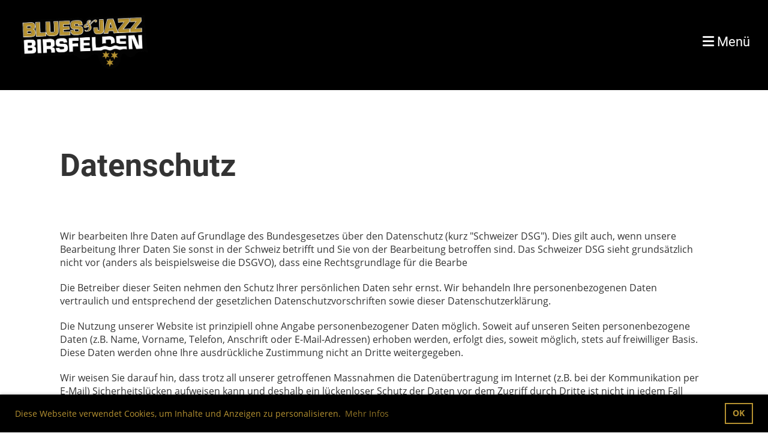

--- FILE ---
content_type: text/html;charset=UTF-8
request_url: https://bj-birsfelden.ch/datenschutz
body_size: 6402
content:
<!DOCTYPE html>
<html lang="de">
<head>
<base href="/clubdesk/w_bj/"/>


    <meta http-equiv="content-type" content="text/html; charset=UTF-8">
    <meta name="viewport" content="width=device-width, initial-scale=1">

    <title>Datenschutz - Blues &amp; Jazz Birsfelden</title>
    <link rel="icon" type="image/png" href="fileservlet?type=image&amp;id=1000087&amp;s=djEtZrYNIqrkBC7iJMDLCj-RcP_xy69-HnDzazkBpEGSrUg=">
<link rel="apple-touch-icon" href="fileservlet?type=image&amp;id=1000087&amp;s=djEtZrYNIqrkBC7iJMDLCj-RcP_xy69-HnDzazkBpEGSrUg=">
<meta name="msapplication-square150x150logo" content="fileservlet?type=image&amp;id=1000087&amp;s=djEtZrYNIqrkBC7iJMDLCj-RcP_xy69-HnDzazkBpEGSrUg=">
<meta name="msapplication-square310x310logo" content="fileservlet?type=image&amp;id=1000087&amp;s=djEtZrYNIqrkBC7iJMDLCj-RcP_xy69-HnDzazkBpEGSrUg=">
<meta name="msapplication-square70x70logo" content="fileservlet?type=image&amp;id=1000087&amp;s=djEtZrYNIqrkBC7iJMDLCj-RcP_xy69-HnDzazkBpEGSrUg=">
<meta name="msapplication-wide310x150logo" content="fileservlet?type=image&amp;id=1000087&amp;s=djEtZrYNIqrkBC7iJMDLCj-RcP_xy69-HnDzazkBpEGSrUg=">
<link rel="stylesheet" type="text/css" media="all" href="v_4.5.13/shared/css/normalize.css"/>
<link rel="stylesheet" type="text/css" media="all" href="v_4.5.13/shared/css/layout.css"/>
<link rel="stylesheet" type="text/css" media="all" href="v_4.5.13/shared/css/tinyMceContent.css"/>
<link rel="stylesheet" type="text/css" media="all" href="v_4.5.13/webpage/css/admin.css"/>
<link rel="stylesheet" type="text/css" media="all" href="/clubdesk/webpage/fontawesome_6_1_1/css/all.min.css"/>
<link rel="stylesheet" type="text/css" media="all" href="/clubdesk/webpage/lightbox/featherlight-1.7.13.min.css"/>
<link rel="stylesheet" type="text/css" media="all" href="/clubdesk/webpage/aos/aos-2.3.2.css"/>
<link rel="stylesheet" type="text/css" media="all" href="/clubdesk/webpage/owl/css/owl.carousel-2.3.4.min.css"/>
<link rel="stylesheet" type="text/css" media="all" href="/clubdesk/webpage/owl/css/owl.theme.default-2.3.4.min.css"/>
<link rel="stylesheet" type="text/css" media="all" href="/clubdesk/webpage/owl/css/animate-1.0.css"/>
<link rel="stylesheet" type="text/css" media="all" href="v_4.5.13/content.css?v=1655792465308"/>
<link rel="stylesheet" type="text/css" media="all" href="v_4.5.13/shared/css/altcha-cd.css"/>
<script type="text/javascript" src="v_4.5.13/webpage/jquery_3_6_0/jquery-3.6.0.min.js"></script><script async defer src="v_4.5.13/shared/scripts/altcha_2_0_1/altcha.i18n.js" type="module"></script>
    <link rel="stylesheet" href="/clubdesk/webpage/cookieconsent/cookieconsent-3.1.1.min.css">
<link rel="stylesheet" href="genwwwfiles/page.css?v=1655792465308">

<link rel="stylesheet" href="wwwfiles/custom.css?v=" />


</head>
<body class="cd-sidebar-empty">


<nav>
    <a href="javascript:void(0);" onclick="if (!window.location.hash) { window.location.href='/datenschutz#cd-page-content'; const target = document.getElementById('cd-page-content'); let nav = document.getElementById('cd-navigation-element'); const y = target.getBoundingClientRect().top + window.scrollY - nav.offsetHeight; window.scrollTo({ top: y, behavior: 'auto' }); } else { window.location.href=window.location.href; }"onkeyup="if(event.key === 'Enter') { event.preventDefault(); this.click(); }" class="cd-skip-link" tabindex="0">Direkt zum Hauptinhalt springen</a>

    <div class="cd-navigation-bar-container cd-hide-on-edit" id="cd-navigation-element">
        <div class="cd-navigation-bar scroll-offset-desktop scroll-offset-mobile">
            <div class="cd-navigation-bar-content">
                <div class="cd-club-logo-and-name">
<a class="cd-club-logo-link" href="/home"><img class="cd-club-logo" src="fileservlet?type&#61;image&amp;id&#61;1000059&amp;s&#61;djEtRSm809YKGnQn5iJXfZrcW-w2D-IvrAkx3HnfX5XXWd0&#61;&amp;imageFormat&#61;_512x512" alt="Logo der Webseite"></a>
<a class="cd-club-name" href="/home">Blues &amp; Jazz Birsfelden</a>
</div>

                <div class="cd-filler"></div>
                
                <div class="cd-separator"></div>
            <a class="cd-megamenu-button" href="javascript:void(0)">
    <i class="fas fa-bars"></i> Menü
</a>
            </div>
        </div>
        <div class="cd-megamenu-container cd-menu">
    <div class="cd-megamenu">
        <div class="cd-megamenu-content">
            <div class="cd-menu-level-1">
                <ul>
                        <li>
                            <a href="/home"  data-id="_0" data-parent-id="" class="cd-menu-item  "></a>
                        </li>
                        <li>
                            <a href="/home#News"  data-id="_inpage_0" data-parent-id="" class="cd-menu-item  ">News</a>
                        </li>
                        <li>
                            <a href="/home#Info"  data-id="_inpage_1" data-parent-id="" class="cd-menu-item  ">Info</a>
                        </li>
                        <li>
                            <a href="/home#Sponsoren"  data-id="_inpage_2" data-parent-id="" class="cd-menu-item  ">Sponsoren</a>
                        </li>
                        <li>
                            <a href="/verein"  data-id="_1" data-parent-id="" class="cd-menu-item  ">Verein</a>
                        </li>
                </ul>
            </div>
        </div>
    </div>
</div>
    </div>
</nav>

<div class="main cd-light">

        <div tabindex="0" class="cd-totop-button" onclick="topFunction()"
         onkeyup="if(event.key === 'Enter') { topFunction(); }">
        <i class="fas fa-chevron-up"></i>
    </div>


    <header class="header-wrapper">
    <div class="cd-header "><div id='section_1000000' class='cd-section cd-dark cd-min-height-set' debug-label='1000000' style='min-height: 150px;'>
<span class='cd-backgroundPane' style='display: block; position: absolute; overflow: hidden;top: 0px;left: 0px;bottom: 0px;right: 0px;background-color: rgba(0,0,0,1);'>
</span>
<div class='cd-section-content'></div>
</div>
</div>
    </header>


<main class="content-wrapper" tabindex="-1" id="cd-page-content" >
<div class="cd-content "><div aria-labelledby="block_1000087_title" id='section_1000023' class='cd-section' debug-label='1000023' style=''>
<span class='cd-backgroundPane' style='display: block; position: absolute; overflow: hidden;top: 0px;left: 0px;bottom: 0px;right: 0px;'>
</span>
<div class='cd-section-content'><div class="cd-row">

    <div class="cd-col m12">
        <div data-block-type="24" class="cd-block"
     debug-label="TitleBlock:1000087"
     id="block_1000087" 
     style=""  data-aos='slide-right' data-aos-once='true' data-aos-offset='100' data-aos-duration='500' data-aos-delay='0' data-aos-easing='ease-in-out'>

    <div class="cd-block-content" id="block_1000087_content"
         style="">
        <h1 id="block_1000087_title">Datenschutz</h1></div>
    </div>
</div>
    </div>

<div class="cd-row">

    <div class="cd-col m12">
        <div data-block-type="0" class="cd-block"
     debug-label="TextBlock:1000088"
     id="block_1000088" 
     style=""  data-aos='fade-up' data-aos-once='true' data-aos-offset='100' data-aos-duration='500' data-aos-delay='0' data-aos-easing='ease-in-out'>

    <div class="cd-block-content" id="block_1000088_content"
         style="">
        <p>Wir bearbeiten Ihre Daten auf Grundlage des Bundesgesetzes &uuml;ber den Datenschutz (kurz "Schweizer DSG"). Dies gilt auch, wenn unsere Bearbeitung Ihrer Daten Sie sonst in der Schweiz betrifft und Sie von der Bearbeitung betroffen sind. Das Schweizer DSG sieht grunds&auml;tzlich nicht vor (anders als beispielsweise die DSGVO), dass eine Rechtsgrundlage f&uuml;r die Bearbe</p>
<p>Die Betreiber dieser Seiten nehmen den Schutz Ihrer pers&ouml;nlichen Daten sehr ernst. Wir behandeln Ihre personenbezogenen Daten vertraulich und entsprechend der gesetzlichen Datenschutzvorschriften sowie dieser Datenschutzerkl&auml;rung.</p>
<p>Die Nutzung unserer Website ist prinzipiell ohne Angabe personenbezogener Daten m&ouml;glich. Soweit auf unseren Seiten personenbezogene Daten (z.B. Name, Vorname, Telefon, Anschrift oder E-Mail-Adressen) erhoben werden, erfolgt dies, soweit m&ouml;glich, stets auf freiwilliger Basis. Diese Daten werden ohne Ihre ausdr&uuml;ckliche Zustimmung nicht an Dritte weitergegeben.</p>
<p>Wir weisen Sie darauf hin, dass trotz all unserer getroffenen Massnahmen die Daten&uuml;bertragung im Internet (z.B. bei der Kommunikation per E-Mail) Sicherheitsl&uuml;cken aufweisen kann und deshalb ein l&uuml;ckenloser Schutz der Daten vor dem Zugriff durch Dritte ist nicht in jedem Fall gew&auml;hrleistet ist.</p>
<h2>Cookies</h2>
<p>Diese Internetseite verwendet Cookies. Cookies richten auf Ihrem Rechner weder Schaden an und enthalten auch keine Viren. Das Anlegen eines Cookies ist eine M&ouml;glichkeit zur Zwischenspeicherung von Daten und dient dazu, unser Angebot nutzerfreundlicher, effektiver und sicherer zu machen. Cookies sind kleine Textdateien, die auf Ihrem Rechner abgelegt und von Ihrem Browser speichert werden.</p>
<p>Die am h&auml;ufigsten von uns verwendeten Cookies sind so genannte &bdquo;Session-Cookies&ldquo;. welche eine beschr&auml;nkte Lebensdauer haben. Sie werden nach Ende Ihres Besuchs automatisch gel&ouml;scht. Andere Cookies bleiben auf Ihrem Endger&auml;t gespeichert, bis Sie diese l&ouml;schen. Diese Cookies erm&ouml;glichen es uns, Sie als Besucher beim n&auml;chsten Besuch wiederzuerkennen und Ihnen damit ein besseres Besuchererlebnis zu bieten.</p>
<p>Sie k&ouml;nnen Ihren Browser so einstellen, dass Sie &uuml;ber das Setzen von Cookies informiert werden. Sie k&ouml;nnen Cookies auch spezifisch nur in Einzelf&auml;llen erlauben oder auch generell ausschliessen. Auch k&ouml;nnen Sie einstellen, dass Cookies automatisch beim Schliessen des Browserfensters gel&ouml;scht werden. Wenn Sie Cookies deaktivieren, kann die Funktionalit&auml;t dieser Webseite eingeschr&auml;nkt sein.</p>
<h2>Server-Log-Files</h2>
<p>Der Hostingprovider dieser Webseite erhebt und speichert automatisch Informationen in so genannten Server-Log-Files, die Ihr Browser automatisch &uuml;bermittelt.</p>
<p>Dies sind insbesondere:</p>
<ul>
<li>Browsertyp und Browserversion</li>
<li>verwendetes Betriebssystem</li>
<li>Referrer URL</li>
<li>Hostname des zugreifenden Rechners</li>
<li>Uhrzeit der Serveranfrage</li>
</ul>
<p>Diese Daten sind nicht bestimmten Personen zuordenbar. Eine Zusammenf&uuml;hrung dieser Daten mit anderen Datenquellen wird nicht vorgenommen. Wir behalten uns vor, diese Daten nachtr&auml;glich zu pr&uuml;fen, wenn uns konkrete Anhaltspunkte f&uuml;r eine rechtswidrige Nutzung bekannt werden.</p>
<p>Diese Datenerhebung dient prim&auml;r dazu, Angriffsversuche auf die Webseite auszuwerten und zu verhindern. Hostingprovider sind ausserdem in gewissen Situationen gesetzlich dazu verpflichtet, Auskunft geben zu k&ouml;nnen, von wo Zugegriffen wurde, um kriminellen Aktivit&auml;ten entgegen zu treten.</p>
<h2>SSL-Verschl&uuml;sselung</h2>
<p>Zum Schutz der &Uuml;bertragung von vertraulichen Daten &uuml;ber unsere Formulare und aus Sicherheitsgr&uuml;nden nutzen wir SSL-Verschl&uuml;sselung als Technologie. Sie erkennen eine verschl&uuml;sselte Verbindung an der Adresszeile "https://" und dem im Browser angezeigten Schloss-Symbol. Daten die per SSL verschl&uuml;sselt sind, k&ouml;nnen bei der &Uuml;bertragung nicht von Dritten mitgelesen werden.</p>
<h2>Google-Maps</h2>
<p>Wir binden den Kartendienst &ldquo;Google Maps&rdquo; des Anbieters Google LLC, 1600 Amphitheatre Parkway, Mountain View, CA 94043, USA, ein. Diese Einbindung hat zur Folge, dass im Hintergrund Daten zu Trackingzwecken ausgetauscht werden. Wenn Sie keine Daten von sich preisgeben m&ouml;chten,&nbsp;<strong><a href="https://adssettings.google.com/authenticated" target="_blank" rel="noopener">loggen Sie sich bitte aus</a></strong>&nbsp;Ihrem Google Konto aus oder verwenden Sie ein Plugin wie&nbsp;<a href="https://www.ghostery.com/de/" target="_blank" rel="noopener">Ghostery</a>, um den Datenaustausch zu blockieren.&nbsp;<strong><a href="https://www.google.com/policies/privacy/" target="_blank" rel="noopener">Hier finden Sie die Google Datenschutzerkl&auml;rung.</a></strong></p>
<h2><strong>Einbindung von Diensten und Inhalten Dritter</strong></h2>
<p>Es kann passieren, dass innerhalb dieses Onlineangebotes Inhalte Dritter, wie zum Beispiel Videos von YouTube, Kartenmaterial von Google-Maps, RSS-Feeds oder Grafiken von anderen Webseiten eingebunden werden. Dies setzt immer voraus, dass die Anbieter dieser Inhalte (nachfolgend bezeichnet als "Dritt-Anbieter") die IP-Adresse der Nutzer wahrnehmen. Denn ohne die IP-Adresse, k&ouml;nnten sie die Inhalte nicht an den Browser des jeweiligen Nutzers senden. Die IP-Adresse ist damit f&uuml;r die Darstellung dieser Inhalte erforderlich.</p>
<p>Wir bem&uuml;hen uns nur solche Inhalte zu verwenden, deren jeweilige Anbieter die IP-Adresse lediglich zur Auslieferung der Inhalte verwenden. Jedoch haben wir keinen Einfluss darauf, falls die Dritt-Anbieter die IP-Adresse z.B. f&uuml;r statistische Zwecke speichern. Soweit dies uns bekannt ist, kl&auml;ren wir die Nutzer dar&uuml;ber auf.</p>
<p>Wenn Sie keine Daten von sich preisgeben m&ouml;chten,<strong>&nbsp;<a href="https://adssettings.google.com/authenticated" target="_blank" rel="noopener">loggen Sie sich bitte aus</a></strong>&nbsp;Ihrem Google Konto aus oder verwenden Sie ein Plugin wie&nbsp;<a href="https://www.ghostery.com/de/" target="_blank" rel="noopener">Ghostery</a>, um den Datenaustausch zu blockieren.&nbsp;<strong><a href="https://www.google.com/policies/privacy/" target="_blank" rel="noopener">Hier finden Sie die Google Datenschutzerkl&auml;rung.</a></strong></p>
<h2><strong>Recht auf Auskunft, Sperrung und L&ouml;schung</strong></h2>
<p>Sie haben jederzeit das Recht auf unentgeltliche Auskunft &uuml;ber Ihre gespeicherten personenbezogenen Daten. Insbesondere deren Herkunft und Empf&auml;nger und den Zweck der Datenverarbeitung sowie ein Recht auf Berichtigung, Sperrung oder L&ouml;schung dieser Daten.</p>
<h2>Widerspruch gegen unerw&uuml;nschte E-Mails</h2>
<p>Der Nutzung der im Rahmen der Impressumspflicht ver&ouml;ffentlichten Kontaktdaten zur &Uuml;bersendung von nicht ausdr&uuml;cklich angeforderter Werbung und Informationsmaterialien wird hiermit widersprochen. Im Falle der unverlangten Zusendung von Werbeinformationen, etwa durch Spam-E-Mails oder Post, behalten die Betreiber dieser Seite ausdr&uuml;cklich rechtliche Schritte vor.</p>
<h3>Verantwortlicher</h3>
<p><strong>Michael Strecker</strong></p>
<p><strong>musik verein event arena</strong><br>Sternenfeldstrasse 16<br>CH-4127 Birsfelden<br>info@eventarena.ch</p>
<p>&nbsp;</p></div>
    </div>
</div>
    </div>

</div>
</div>
</div>
</main>

<footer>
    <div class="cd-footer "><div id='section_1000001' class='cd-section cd-dark' debug-label='1000001' style=''>
<span class='cd-backgroundPane' style='display: block; position: absolute; overflow: hidden;top: 0px;left: 0px;bottom: 0px;right: 0px;background-color: rgba(0,0,0,1);'>
</span>
<div class='cd-section-content'><div class="cd-row">

    <div class="cd-col m4">
        <div data-block-type="23" class="cd-block cd-block-mobile-center"
     debug-label="SocialMedia:1000000"
     id="block_1000000" 
     style="" >

    <div class="cd-block-content" id="block_1000000_content"
         style="">
        <div style='display: inline-block'>
    <a class='cd-social-media-icon' href="https://www.facebook.com/bjbirsfelden/" target="_blank" aria-label="Besuche uns auf Facebook"><i class="fab fa-facebook-square"></i></a></div></div>
    </div>
</div>
    <div class="cd-col m4">
        <div data-block-type="0" class="cd-block cd-block-center"
     debug-label="TextBlock:1000001"
     id="block_1000001" 
     style="" >

    <div class="cd-block-content" id="block_1000001_content"
         style="">
        <p>&copy; Event Arena<br /><span style="font-size: 80%;"><a href="https://www.clubdesk.ch" target="_blank">Erstellt mit ClubDesk Vereinssoftware</a></span></p></div>
    </div>
</div>
    <div class="cd-col m4">
        <div data-block-type="0" class="cd-block cd-block-right cd-block-mobile-center"
     debug-label="TextBlock:1000002"
     id="block_1000002" 
     style="" >

    <div class="cd-block-content" id="block_1000002_content"
         style="">
        <p><a href="/kontakt">Kontakt</a><a href="/impressum"><br />Impressum<br /></a><a href="/datenschutz">Datenschutz</a></p></div>
    </div>
</div>
    </div>

</div>
</div>
</div>
</footer>
</div>
<script type="text/javascript" src="v_4.5.13/webpage/in-page-navigation.js"></script>
<script type="text/javascript" src="webpage/lightbox/featherlight-1.7.13.min.js"></script>
<script type="text/javascript" src="webpage/aos/aos-2.3.2.js"></script>
<script type="text/javascript" src="webpage/aos/aos-init-2.3.2.js"></script>
<script type="text/javascript" src="webpage/lightbox/featherlight-1.7.13.min.js"></script>
<script type="text/javascript" src="webpage/owl/owl.carousel-2.3.4-cd.js"></script>
<script type="text/javascript" src="webpage/fixes/ofi.js"></script>
<script type="text/javascript" src="webpage/fixes/captions.js"></script>
<script type="text/javascript">
objectFitImages('.cd-image-content img');
adjustCaptionContainer();
</script>
<script>  window.addEventListener('load', (event) => {
    let altchaWidgets = document.querySelectorAll('altcha-widget');
    if (!altchaWidgets || altchaWidgets.length == 0) {
      return;
    }
    for (var i = 0; i < altchaWidgets.length; i++) {
      let altchaWidget = altchaWidgets[i];
      let anchor = document.querySelector(altchaWidget.floatinganchor);
      anchor.addEventListener('mouseenter', function() { if (altchaWidget.getState() === 'verifying') { altchaWidget.removeAttribute('hidden'); } });
      anchor.addEventListener('mouseleave', function() { altchaWidget.setAttribute('hidden', 'true'); });
      altchaWidget.addEventListener('statechange', (ev) => {
        if (ev.detail.state === 'error') {
          altchaWidget.removeAttribute('hidden');
        }
      });
    }
  });
</script>

<script src="/clubdesk/webpage/cookieconsent/cookieconsent-3.1.1.min.js" type="text/javascript"></script>
<script src="genwwwfiles/page.js?v=1655792465308" type="text/javascript"></script>

<script>
function deleteAllCookies() {
    var cookies = document.cookie.split("; ");
    for (var c = 0; c < cookies.length; c++) {
        var d = window.location.hostname.split(".");
        while (d.length > 0) {
            var cookieBase = encodeURIComponent(cookies[c].split(";")[0].split("=")[0]) + '=; expires=Thu, 01-Jan-1970 00:00:01 GMT; domain=' + d.join('.') + ' ;path=';
            var p = location.pathname.split('/');
            document.cookie = cookieBase + '/';
            while (p.length > 0) {
                document.cookie = cookieBase + p.join('/');
                p.pop();
            };
            d.shift();
        }
    }
}

window.cookieconsent.initialise({
    palette: null,
    "content": {
        "message": "Diese Webseite verwendet Cookies, um Inhalte und Anzeigen zu personalisieren.",
        "dismiss": "OK",
        "allow": "Akzeptieren",
        "deny": "Ablehnen",
        "link": "Mehr Infos",
        "href": "https://www.bj-birsfelden.ch/datenschutz"
    },
    position: "bottom",
    type: "",
    revokable: true,
    onStatusChange: function(status) {
        if (!this.hasConsented()) {
            deleteAllCookies();
        }
        location.reload();
    },
    cookie: {
        name: "cookieconsent_1650352895646"
    }
});

// enable keyboard operation
var element = document.querySelector('a.cc-deny');
if (element) {
    element.setAttribute('href', 'javascript:void(0);');
}
var element = document.querySelector('a.cc-allow');
if (element) {
    element.setAttribute('href', 'javascript:void(0);');
}
var element = document.querySelector('a.cc-dismiss');
if (element) {
    element.setAttribute('href', 'javascript:void(0);');
}
var element = document.querySelector('.cc-animate.cc-revoke.cc-bottom');
if (element) {
    element.setAttribute('tabindex', '0');
    element.setAttribute('onkeyup', 'if(event.key === "Enter") { event.preventDefault(); this.click(); }');
}
</script>

</body>
</html>